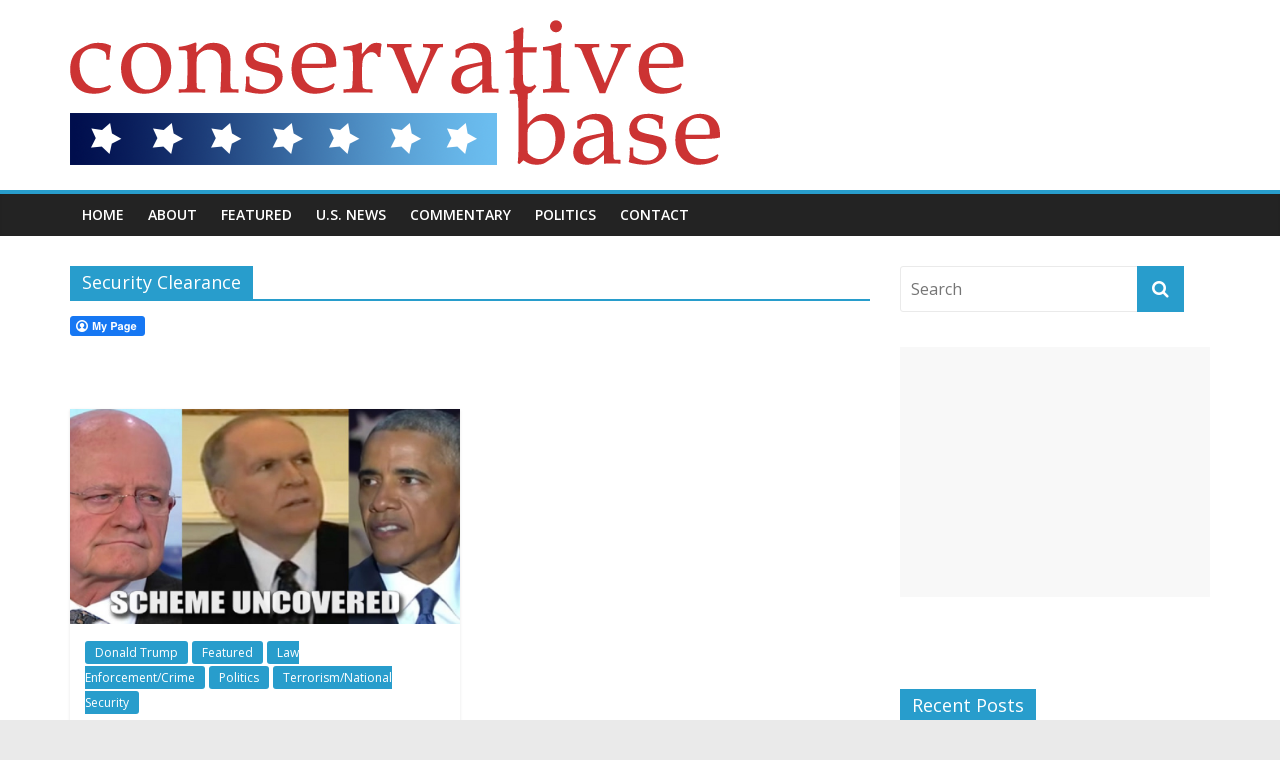

--- FILE ---
content_type: text/html; charset=UTF-8
request_url: https://conservativebase.com/tag/security-clearance/
body_size: 7682
content:

<!DOCTYPE html>
<html lang="en-US">
<head>
<meta charset="UTF-8" />
<meta name="viewport" content="width=device-width, initial-scale=1">
<link rel="profile" href="https://gmpg.org/xfn/11" />
<link rel="pingback" href="https://conservativebase.com/xmlrpc.php" />
<title>Security Clearance &#8211; Conservative Base</title>
<link rel='dns-prefetch' href='//fonts.googleapis.com' />
<link rel='dns-prefetch' href='//s.w.org' />
<link rel="alternate" type="application/rss+xml" title="Conservative Base &raquo; Feed" href="https://conservativebase.com/feed/" />
<link rel="alternate" type="application/rss+xml" title="Conservative Base &raquo; Comments Feed" href="https://conservativebase.com/comments/feed/" />
<link rel="alternate" type="application/rss+xml" title="Conservative Base &raquo; Security Clearance Tag Feed" href="https://conservativebase.com/tag/security-clearance/feed/" />
		<script type="text/javascript">
			window._wpemojiSettings = {"baseUrl":"https:\/\/s.w.org\/images\/core\/emoji\/12.0.0-1\/72x72\/","ext":".png","svgUrl":"https:\/\/s.w.org\/images\/core\/emoji\/12.0.0-1\/svg\/","svgExt":".svg","source":{"concatemoji":"https:\/\/conservativebase.com\/wp-includes\/js\/wp-emoji-release.min.js?ver=5.4.18"}};
			/*! This file is auto-generated */
			!function(e,a,t){var n,r,o,i=a.createElement("canvas"),p=i.getContext&&i.getContext("2d");function s(e,t){var a=String.fromCharCode;p.clearRect(0,0,i.width,i.height),p.fillText(a.apply(this,e),0,0);e=i.toDataURL();return p.clearRect(0,0,i.width,i.height),p.fillText(a.apply(this,t),0,0),e===i.toDataURL()}function c(e){var t=a.createElement("script");t.src=e,t.defer=t.type="text/javascript",a.getElementsByTagName("head")[0].appendChild(t)}for(o=Array("flag","emoji"),t.supports={everything:!0,everythingExceptFlag:!0},r=0;r<o.length;r++)t.supports[o[r]]=function(e){if(!p||!p.fillText)return!1;switch(p.textBaseline="top",p.font="600 32px Arial",e){case"flag":return s([127987,65039,8205,9895,65039],[127987,65039,8203,9895,65039])?!1:!s([55356,56826,55356,56819],[55356,56826,8203,55356,56819])&&!s([55356,57332,56128,56423,56128,56418,56128,56421,56128,56430,56128,56423,56128,56447],[55356,57332,8203,56128,56423,8203,56128,56418,8203,56128,56421,8203,56128,56430,8203,56128,56423,8203,56128,56447]);case"emoji":return!s([55357,56424,55356,57342,8205,55358,56605,8205,55357,56424,55356,57340],[55357,56424,55356,57342,8203,55358,56605,8203,55357,56424,55356,57340])}return!1}(o[r]),t.supports.everything=t.supports.everything&&t.supports[o[r]],"flag"!==o[r]&&(t.supports.everythingExceptFlag=t.supports.everythingExceptFlag&&t.supports[o[r]]);t.supports.everythingExceptFlag=t.supports.everythingExceptFlag&&!t.supports.flag,t.DOMReady=!1,t.readyCallback=function(){t.DOMReady=!0},t.supports.everything||(n=function(){t.readyCallback()},a.addEventListener?(a.addEventListener("DOMContentLoaded",n,!1),e.addEventListener("load",n,!1)):(e.attachEvent("onload",n),a.attachEvent("onreadystatechange",function(){"complete"===a.readyState&&t.readyCallback()})),(n=t.source||{}).concatemoji?c(n.concatemoji):n.wpemoji&&n.twemoji&&(c(n.twemoji),c(n.wpemoji)))}(window,document,window._wpemojiSettings);
		</script>
		<style type="text/css">
img.wp-smiley,
img.emoji {
	display: inline !important;
	border: none !important;
	box-shadow: none !important;
	height: 1em !important;
	width: 1em !important;
	margin: 0 .07em !important;
	vertical-align: -0.1em !important;
	background: none !important;
	padding: 0 !important;
}
</style>
	<link rel='stylesheet' id='wp-block-library-css'  href='https://conservativebase.com/wp-includes/css/dist/block-library/style.min.css?ver=5.4.18' type='text/css' media='all' />
<link rel='stylesheet' id='titan-adminbar-styles-css'  href='https://conservativebase.com/wp-content/plugins/anti-spam/assets/css/admin-bar.css?ver=7.1.3' type='text/css' media='all' />
<link rel='stylesheet' id='fcbkbttn_icon-css'  href='https://conservativebase.com/wp-content/plugins/facebook-button-plugin/css/icon.css?ver=5.4.18' type='text/css' media='all' />
<link rel='stylesheet' id='fcbkbttn_stylesheet-css'  href='https://conservativebase.com/wp-content/plugins/facebook-button-plugin/css/style.css?ver=5.4.18' type='text/css' media='all' />
<link rel='stylesheet' id='colormag_google_fonts-css'  href='//fonts.googleapis.com/css?family=Open+Sans%3A400%2C600&#038;ver=5.4.18' type='text/css' media='all' />
<link rel='stylesheet' id='colormag_style-css'  href='https://conservativebase.com/wp-content/themes/colormag/style.css?ver=5.4.18' type='text/css' media='all' />
<link rel='stylesheet' id='colormag-fontawesome-css'  href='https://conservativebase.com/wp-content/themes/colormag/fontawesome/css/font-awesome.css?ver=4.2.1' type='text/css' media='all' />
<script type='text/javascript' src='https://conservativebase.com/wp-includes/js/jquery/jquery.js?ver=1.12.4-wp'></script>
<script type='text/javascript' src='https://conservativebase.com/wp-includes/js/jquery/jquery-migrate.min.js?ver=1.4.1'></script>
<script type='text/javascript' src='https://conservativebase.com/wp-content/plugins/facebook-button-plugin/js/script.js?ver=5.4.18'></script>
<script type='text/javascript' src='https://conservativebase.com/wp-content/themes/colormag/js/colormag-custom.js?ver=5.4.18'></script>
<link rel='https://api.w.org/' href='https://conservativebase.com/wp-json/' />
<link rel="EditURI" type="application/rsd+xml" title="RSD" href="https://conservativebase.com/xmlrpc.php?rsd" />
<link rel="wlwmanifest" type="application/wlwmanifest+xml" href="https://conservativebase.com/wp-includes/wlwmanifest.xml" /> 
<meta name="generator" content="WordPress 5.4.18" />

<!-- fcbkbttn meta start -->
<meta property="og:url" content="https://conservativebase.com/tag/security-clearance"/>
<meta property="og:title" content="Tag: Security Clearance"/>
<meta property="og:site_name" content="Conservative Base"/>
<!-- fcbkbttn meta end -->
<style type="text/css">.recentcomments a{display:inline !important;padding:0 !important;margin:0 !important;}</style><!-- Google Tag Manager -->
<script>(function(w,d,s,l,i){w[l]=w[l]||[];w[l].push({'gtm.start':
new Date().getTime(),event:'gtm.js'});var f=d.getElementsByTagName(s)[0],
j=d.createElement(s),dl=l!='dataLayer'?'&l='+l:'';j.async=true;j.src=
'https://www.googletagmanager.com/gtm.js?id='+i+dl;f.parentNode.insertBefore(j,f);
})(window,document,'script','dataLayer','GTM-MN6VQDF');</script>
<!-- End Google Tag Manager -->

<meta name="google-site-verification" content="eZB08fZubR2223U-i3U8Aq9pvnBGJhuAtuuMStUgcqk" />
<meta name="norton-safeweb-site-verification" content="u86hke8dwkazbrf5p45dfcqhl9iv9022kjts4ovk85c73znr98i9z-jzb1peuilok26f0r-zp6h9eo0tl7ci6q15jjbms-sis2ul-7qsh2t0og-t4bmfxzdk7ahbv-d7" /><link rel="icon" href="https://conservativebase.s3.amazonaws.com/uploads/2015/09/cropped-cropped-conservative-base-header-32x32.jpg" sizes="32x32" />
<link rel="icon" href="https://conservativebase.s3.amazonaws.com/uploads/2015/09/cropped-cropped-conservative-base-header-192x192.jpg" sizes="192x192" />
<link rel="apple-touch-icon" href="https://conservativebase.s3.amazonaws.com/uploads/2015/09/cropped-cropped-conservative-base-header-180x180.jpg" />
<meta name="msapplication-TileImage" content="https://conservativebase.s3.amazonaws.com/uploads/2015/09/cropped-cropped-conservative-base-header-270x270.jpg" />
</head>

<body class="archive tag tag-security-clearance tag-2938  wide">
<!-- Google Tag Manager (noscript) -->
<noscript><iframe src="https://www.googletagmanager.com/ns.html?id=GTM-MN6VQDF"
height="0" width="0" style="display:none;visibility:hidden"></iframe></noscript>
<!-- End Google Tag Manager (noscript) -->
<div id="page" class="hfeed site">
		<header id="masthead" class="site-header clearfix">
		<div id="header-text-nav-container" class="clearfix">
         
			
			<div class="inner-wrap">

				<div id="header-text-nav-wrap" class="clearfix">
					<div id="header-left-section">
													<div id="header-logo-image">

								<a href="https://conservativebase.com/" title="Conservative Base" rel="home"><img src="https://conservativebase.s3.amazonaws.com/uploads/2017/08/conservative-base-logo.png" alt="Conservative Base"></a>
							</div><!-- #header-logo-image -->
												<div id="header-text" class="screen-reader-text">
                                             <h3 id="site-title">
                           <a href="https://conservativebase.com/" title="Conservative Base" rel="home">Conservative Base</a>
                        </h3>
                     							                        <p id="site-description">Information for conservatives, by conservatives.</p>
                     <!-- #site-description -->
						</div><!-- #header-text -->
					</div><!-- #header-left-section -->
					<div id="header-right-section">
									    	</div><!-- #header-right-section -->

			   </div><!-- #header-text-nav-wrap -->

			</div><!-- .inner-wrap -->

			
			<nav id="site-navigation" class="main-navigation clearfix" role="navigation">
				<div class="inner-wrap clearfix">
					               <h4 class="menu-toggle"></h4>
               <div class="menu-primary-container"><ul id="menu-menu-1" class="menu"><li id="menu-item-9289" class="menu-item menu-item-type-custom menu-item-object-custom menu-item-9289"><a href="/">Home</a></li>
<li id="menu-item-9290" class="menu-item menu-item-type-post_type menu-item-object-page menu-item-9290"><a href="https://conservativebase.com/about/">About</a></li>
<li id="menu-item-9302" class="menu-item menu-item-type-taxonomy menu-item-object-category menu-item-9302"><a href="https://conservativebase.com/category/slider/">Featured</a></li>
<li id="menu-item-9304" class="menu-item menu-item-type-taxonomy menu-item-object-category menu-item-9304"><a href="https://conservativebase.com/category/news/">U.S. News</a></li>
<li id="menu-item-9301" class="menu-item menu-item-type-taxonomy menu-item-object-category menu-item-9301"><a href="https://conservativebase.com/category/commentary/">Commentary</a></li>
<li id="menu-item-9303" class="menu-item menu-item-type-taxonomy menu-item-object-category menu-item-9303"><a href="https://conservativebase.com/category/politics-2/">Politics</a></li>
<li id="menu-item-9293" class="menu-item menu-item-type-post_type menu-item-object-page menu-item-9293"><a href="https://conservativebase.com/contact/">Contact</a></li>
</ul></div>                              				</div>
			</nav>

		</div><!-- #header-text-nav-container -->

		
	</header>
			<div id="main" class="clearfix">
		<div class="inner-wrap clearfix">
	
	<div id="primary">
		<div id="content" class="clearfix">

			
				<header class="page-header">
               					<h1 class="page-title">
               <span>
						Security Clearance					</span></h1>
                  									</header><!-- .page-header -->

            <div class="article-container">

   				
   				<div class="fcbkbttn_buttons_block fcbkbttn_arhiv" id="fcbkbttn_left"><div class="fcbkbttn_button">
                            <a href="https://www.facebook.com/116201198463991" target="_blank">
                                <img src="https://conservativebase.com/wp-content/plugins/facebook-button-plugin/images/standard-facebook-ico.png" alt="Fb-Button" />
                            </a>
                        </div><div class="fcbkbttn_like "><fb:like href="https://conservativebase.com/tag/security-clearance" action="like" colorscheme="light" layout="standard" show-faces='false' width="450px" size="small"></fb:like></div><div class="fb-share-button  " data-href="https://conservativebase.com/tag/security-clearance" data-type="button_count" data-size="small"></div></div>
   					
<article id="post-25372" class="post-25372 post type-post status-publish format-standard has-post-thumbnail hentry category-donald-trump category-slider category-law-enforcementcrime category-politics-2 category-terrorismnational-security tag-attorney-general-william-barr tag-cable-news-network-cnn tag-former-cia-director-john-brennan tag-security-clearance tag-sen-rand-paul">
   
         <div class="featured-image">
         <a href="https://conservativebase.com/despite-trump-presidential-order-john-brennan-holds-on-to-his-security-clearance/" title="Despite Trump Presidential Order, John Brennan Holds On to His Security Clearance"><img width="800" height="442" src="https://conservativebase.s3.amazonaws.com/uploads/2019/01/clapper-brennan-obama-660x400.jpg" class="attachment-colormag-featured-image size-colormag-featured-image wp-post-image" alt="" /></a>
      </div>
   
   <div class="article-content clearfix">

      
      <div class="above-entry-meta"><span class="cat-links"><a href="https://conservativebase.com/category/donald-trump/"  rel="category tag">Donald Trump</a>&nbsp;<a href="https://conservativebase.com/category/slider/"  rel="category tag">Featured</a>&nbsp;<a href="https://conservativebase.com/category/law-enforcementcrime/"  rel="category tag">Law Enforcement/Crime</a>&nbsp;<a href="https://conservativebase.com/category/politics-2/"  rel="category tag">Politics</a>&nbsp;<a href="https://conservativebase.com/category/terrorismnational-security/"  rel="category tag">Terrorism/National Security</a>&nbsp;</span></div>
      <header class="entry-header">
         <h2 class="entry-title">
            <a href="https://conservativebase.com/despite-trump-presidential-order-john-brennan-holds-on-to-his-security-clearance/" title="Despite Trump Presidential Order, John Brennan Holds On to His Security Clearance">Despite Trump Presidential Order, John Brennan Holds On to His Security Clearance</a>
         </h2>
      </header>

      <div class="below-entry-meta">
      <span class="posted-on"><a href="https://conservativebase.com/despite-trump-presidential-order-john-brennan-holds-on-to-his-security-clearance/" title="2:38 am" rel="bookmark"><i class="fa fa-calendar-o"></i> <time class="entry-date published" datetime="2019-06-13T02:38:32+00:00">June 13, 2019</time><time class="updated" datetime="2019-06-13T03:03:25+00:00">June 13, 2019</time></a></span>
      <span class="byline"><span class="author vcard"><i class="fa fa-user"></i><a class="url fn n" href="https://conservativebase.com/author/nacop-chiefs-of-police-j-kouri/" title="NACOP Chiefs of Police - James Kouri">NACOP Chiefs of Police - James Kouri</a></span></span>

               <span class="comments"><a href="https://conservativebase.com/despite-trump-presidential-order-john-brennan-holds-on-to-his-security-clearance/#comments"><i class="fa fa-comments"></i> 4 Comments</a></span>
      <span class="tag-links"><i class="fa fa-tags"></i><a href="https://conservativebase.com/tag/attorney-general-william-barr/" rel="tag">Attorney General William Barr</a>, <a href="https://conservativebase.com/tag/cable-news-network-cnn/" rel="tag">Cable News Network (CNN)</a>, <a href="https://conservativebase.com/tag/former-cia-director-john-brennan/" rel="tag">Former CIA Director John Brennan</a>, <a href="https://conservativebase.com/tag/security-clearance/" rel="tag">Security Clearance</a>, <a href="https://conservativebase.com/tag/sen-rand-paul/" rel="tag">Sen. Rand Paul</a></span></div>
      <div class="entry-content clearfix">
         <p>President Donald Trump attempted to revoke the security clearance of disgraced former CIA Director John Brennan, but was ultimately overruled</p>
         <a class="more-link" title="Despite Trump Presidential Order, John Brennan Holds On to His Security Clearance" href="https://conservativebase.com/despite-trump-presidential-order-john-brennan-holds-on-to-his-security-clearance/"><span>Read more</span></a>
      </div>

   </div>

   </article>
   				
            </div>

				

			
		</div><!-- #content -->
	</div><!-- #primary -->

	
<div id="secondary">
			
		<aside id="search-2" class="widget widget_search clearfix"><form action="https://conservativebase.com/" class="search-form searchform clearfix" method="get">
   <div class="search-wrap">
      <input type="text" placeholder="Search" class="s field" name="s">
      <button class="search-icon" type="submit"></button>
   </div>
</form><!-- .searchform --></aside><aside id="text-4" class="widget widget_text clearfix">			<div class="textwidget"><script async src="//pagead2.googlesyndication.com/pagead/js/adsbygoogle.js"></script>
<!-- Conservative Base Ad Unit #1 -->
<ins class="adsbygoogle"
     style="display:block"
     data-ad-client="ca-pub-7270769767005915"
     data-ad-slot="5308486189"
     data-ad-format="auto"></ins>
<script>
(adsbygoogle = window.adsbygoogle || []).push({});
</script></div>
		</aside><aside id="text-3" class="widget widget_text clearfix">			<div class="textwidget"><div id="fb-root"></div>
<script>(function(d, s, id) {
  var js, fjs = d.getElementsByTagName(s)[0];
  if (d.getElementById(id)) return;
  js = d.createElement(s); js.id = id;
  js.src = "//connect.facebook.net/en_US/sdk.js#xfbml=1&version=v2.4&appId=249209005122439";
  fjs.parentNode.insertBefore(js, fjs);
}(document, 'script', 'facebook-jssdk'));</script></div>
		</aside><aside id="text-2" class="widget widget_text clearfix">			<div class="textwidget"><div class="fb-page" data-href="https://www.facebook.com/ConservativeBase" data-width="300" data-height="220" data-small-header="false" data-adapt-container-width="true" data-hide-cover="false" data-show-facepile="true" data-show-posts="true"><div class="fb-xfbml-parse-ignore"><blockquote cite="https://www.facebook.com/ConservativeBase"><a href="https://www.facebook.com/ConservativeBase">ConservativeBase.com</a></blockquote></div></div></div>
		</aside>		<aside id="recent-posts-2" class="widget widget_recent_entries clearfix">		<h3 class="widget-title"><span>Recent Posts</span></h3>		<ul>
											<li>
					<a href="https://conservativebase.com/george-patakis-bipartisan-leadership-needed-now-more-than-ever-van-hipp/">George Pataki&#8217;s Bipartisan Leadership Needed Now More Than Ever: Van Hipp   </a>
									</li>
											<li>
					<a href="https://conservativebase.com/president-biden-failed-to-leave-no-american-or-comrade-behind/">President Biden Failed To Leave No American Or Comrade Behind</a>
									</li>
											<li>
					<a href="https://conservativebase.com/pentagon-announces-identities-of-deceased-service-members/">Pentagon Announces Identities of Deceased Service Members</a>
									</li>
											<li>
					<a href="https://conservativebase.com/former-vice-president-bidens-bragging-about-killing-osama-cost-american-military-lives/">Biden&#8217;s Bragging About Killing Osama bin Laden Cost American Military Lives During Covert Operation</a>
									</li>
											<li>
					<a href="https://conservativebase.com/fox-news-more-than-10-service-members-killed-in-afghan-debacle/">Fox News: More Than 10 Service Members Killed In Afghan Debacle</a>
									</li>
					</ul>
		</aside><aside id="recent-comments-2" class="widget widget_recent_comments clearfix"><h3 class="widget-title"><span>Recent Comments</span></h3><ul id="recentcomments"><li class="recentcomments"><span class="comment-author-link"><a href='https://maganews2020.org/2020/01/11/donald-trump-on-iran-after-iraq-missile-strikes-let-s-give-diplomacy-a-chance-by-james-robbins/' rel='external nofollow ugc' class='url'>Donald Trump on Iran: After Iraq missile strikes, let’s give diplomacy a chance by James Robbins &#8211; Maga News 2020</a></span> on <a href="https://conservativebase.com/donald-trump-on-iran-after-iraq-missile-strikes-lets-give-diplomacy-a-chance-by-james-robbins/#comment-932188">Donald Trump on Iran: After Iraq missile strikes, let&#8217;s give diplomacy a chance by James Robbins</a></li><li class="recentcomments"><span class="comment-author-link">Peter Pirozzi</span> on <a href="https://conservativebase.com/warning-from-catholic-archbishop-president-trump-is-preparing-to-fight-against-the-demonic-deep-state-and-new-world-order/#comment-931667">Warning from Catholic Archbishop: President Trump Is Preparing to Fight Against the Demonic Deep State and New World Order</a></li><li class="recentcomments"><span class="comment-author-link"><a href='http://Patterson%209074%20@%20adelphia%20.net' rel='external nofollow ugc' class='url'>MR P</a></span> on <a href="https://conservativebase.com/warning-from-catholic-archbishop-president-trump-is-preparing-to-fight-against-the-demonic-deep-state-and-new-world-order/#comment-931391">Warning from Catholic Archbishop: President Trump Is Preparing to Fight Against the Demonic Deep State and New World Order</a></li><li class="recentcomments"><span class="comment-author-link">RC</span> on <a href="https://conservativebase.com/list-of-soros-politicians-bought-and-paid-for-includes-republicans/#comment-931275">List of Soros Politicians &#8216;Bought and Paid For&#8217; Includes Republicans</a></li><li class="recentcomments"><span class="comment-author-link"><a href='https://patriotpowerline.com/politics/rep-illhan-omar-encourages-the-downfall-of-the-united-states/' rel='external nofollow ugc' class='url'>Rep. Illhan Omar Encourages the Downfall of the United States &#8211; Patriot Powerline</a></span> on <a href="https://conservativebase.com/rep-illhan-omar-encourages-the-downfall-of-the-united-states/#comment-931137">Rep. Illhan Omar Encourages the Downfall of the United States</a></li></ul></aside><aside id="archives-2" class="widget widget_archive clearfix"><h3 class="widget-title"><span>Archives</span></h3>		<ul>
				<li><a href='https://conservativebase.com/2021/09/'>September 2021</a></li>
	<li><a href='https://conservativebase.com/2021/08/'>August 2021</a></li>
	<li><a href='https://conservativebase.com/2021/07/'>July 2021</a></li>
	<li><a href='https://conservativebase.com/2021/02/'>February 2021</a></li>
	<li><a href='https://conservativebase.com/2020/10/'>October 2020</a></li>
	<li><a href='https://conservativebase.com/2020/09/'>September 2020</a></li>
	<li><a href='https://conservativebase.com/2020/08/'>August 2020</a></li>
	<li><a href='https://conservativebase.com/2020/07/'>July 2020</a></li>
	<li><a href='https://conservativebase.com/2020/06/'>June 2020</a></li>
	<li><a href='https://conservativebase.com/2020/05/'>May 2020</a></li>
	<li><a href='https://conservativebase.com/2020/04/'>April 2020</a></li>
	<li><a href='https://conservativebase.com/2020/03/'>March 2020</a></li>
	<li><a href='https://conservativebase.com/2020/02/'>February 2020</a></li>
	<li><a href='https://conservativebase.com/2020/01/'>January 2020</a></li>
	<li><a href='https://conservativebase.com/2019/12/'>December 2019</a></li>
	<li><a href='https://conservativebase.com/2019/11/'>November 2019</a></li>
	<li><a href='https://conservativebase.com/2019/10/'>October 2019</a></li>
	<li><a href='https://conservativebase.com/2019/09/'>September 2019</a></li>
	<li><a href='https://conservativebase.com/2019/08/'>August 2019</a></li>
	<li><a href='https://conservativebase.com/2019/07/'>July 2019</a></li>
	<li><a href='https://conservativebase.com/2019/06/'>June 2019</a></li>
	<li><a href='https://conservativebase.com/2019/05/'>May 2019</a></li>
	<li><a href='https://conservativebase.com/2019/04/'>April 2019</a></li>
	<li><a href='https://conservativebase.com/2019/03/'>March 2019</a></li>
	<li><a href='https://conservativebase.com/2019/02/'>February 2019</a></li>
	<li><a href='https://conservativebase.com/2019/01/'>January 2019</a></li>
	<li><a href='https://conservativebase.com/2018/12/'>December 2018</a></li>
	<li><a href='https://conservativebase.com/2018/11/'>November 2018</a></li>
	<li><a href='https://conservativebase.com/2018/10/'>October 2018</a></li>
	<li><a href='https://conservativebase.com/2018/09/'>September 2018</a></li>
	<li><a href='https://conservativebase.com/2018/08/'>August 2018</a></li>
	<li><a href='https://conservativebase.com/2018/07/'>July 2018</a></li>
	<li><a href='https://conservativebase.com/2018/06/'>June 2018</a></li>
	<li><a href='https://conservativebase.com/2018/05/'>May 2018</a></li>
	<li><a href='https://conservativebase.com/2018/04/'>April 2018</a></li>
	<li><a href='https://conservativebase.com/2018/03/'>March 2018</a></li>
	<li><a href='https://conservativebase.com/2018/02/'>February 2018</a></li>
	<li><a href='https://conservativebase.com/2018/01/'>January 2018</a></li>
	<li><a href='https://conservativebase.com/2017/12/'>December 2017</a></li>
	<li><a href='https://conservativebase.com/2017/11/'>November 2017</a></li>
	<li><a href='https://conservativebase.com/2017/10/'>October 2017</a></li>
	<li><a href='https://conservativebase.com/2017/09/'>September 2017</a></li>
	<li><a href='https://conservativebase.com/2017/08/'>August 2017</a></li>
	<li><a href='https://conservativebase.com/2017/07/'>July 2017</a></li>
	<li><a href='https://conservativebase.com/2017/06/'>June 2017</a></li>
	<li><a href='https://conservativebase.com/2017/05/'>May 2017</a></li>
	<li><a href='https://conservativebase.com/2017/04/'>April 2017</a></li>
	<li><a href='https://conservativebase.com/2017/03/'>March 2017</a></li>
	<li><a href='https://conservativebase.com/2017/02/'>February 2017</a></li>
	<li><a href='https://conservativebase.com/2017/01/'>January 2017</a></li>
	<li><a href='https://conservativebase.com/2016/12/'>December 2016</a></li>
	<li><a href='https://conservativebase.com/2016/11/'>November 2016</a></li>
	<li><a href='https://conservativebase.com/2016/10/'>October 2016</a></li>
	<li><a href='https://conservativebase.com/2016/09/'>September 2016</a></li>
	<li><a href='https://conservativebase.com/2016/08/'>August 2016</a></li>
	<li><a href='https://conservativebase.com/2016/07/'>July 2016</a></li>
	<li><a href='https://conservativebase.com/2016/06/'>June 2016</a></li>
	<li><a href='https://conservativebase.com/2016/05/'>May 2016</a></li>
	<li><a href='https://conservativebase.com/2016/04/'>April 2016</a></li>
	<li><a href='https://conservativebase.com/2016/03/'>March 2016</a></li>
	<li><a href='https://conservativebase.com/2016/02/'>February 2016</a></li>
	<li><a href='https://conservativebase.com/2016/01/'>January 2016</a></li>
	<li><a href='https://conservativebase.com/2015/12/'>December 2015</a></li>
	<li><a href='https://conservativebase.com/2015/11/'>November 2015</a></li>
	<li><a href='https://conservativebase.com/2015/10/'>October 2015</a></li>
	<li><a href='https://conservativebase.com/2015/09/'>September 2015</a></li>
	<li><a href='https://conservativebase.com/2015/08/'>August 2015</a></li>
	<li><a href='https://conservativebase.com/2015/07/'>July 2015</a></li>
	<li><a href='https://conservativebase.com/2015/06/'>June 2015</a></li>
	<li><a href='https://conservativebase.com/2013/07/'>July 2013</a></li>
		</ul>
			</aside><aside id="categories-2" class="widget widget_categories clearfix"><h3 class="widget-title"><span>Categories</span></h3>		<ul>
				<li class="cat-item cat-item-432"><a href="https://conservativebase.com/category/campaign-rally-protests/">campaign rally. protests.</a>
</li>
	<li class="cat-item cat-item-2"><a href="https://conservativebase.com/category/commentary/">Commentary</a>
</li>
	<li class="cat-item cat-item-16"><a href="https://conservativebase.com/category/commentary-2/">Commentary 2</a>
</li>
	<li class="cat-item cat-item-431"><a href="https://conservativebase.com/category/donald-trump/">Donald Trump</a>
</li>
	<li class="cat-item cat-item-338"><a href="https://conservativebase.com/category/electionslocal/">Elections/Local</a>
</li>
	<li class="cat-item cat-item-377"><a href="https://conservativebase.com/category/electionsnational/">Elections/National</a>
</li>
	<li class="cat-item cat-item-14"><a href="https://conservativebase.com/category/slider/">Featured</a>
</li>
	<li class="cat-item cat-item-20"><a href="https://conservativebase.com/category/geopolitics/">Geopolitics</a>
</li>
	<li class="cat-item cat-item-460"><a href="https://conservativebase.com/category/guest-commentary/">Guest Commentary</a>
</li>
	<li class="cat-item cat-item-670"><a href="https://conservativebase.com/category/hillary-clinton/">Hillary Clinton</a>
</li>
	<li class="cat-item cat-item-3665"><a href="https://conservativebase.com/category/joe-biden/">Joe Biden</a>
</li>
	<li class="cat-item cat-item-337"><a href="https://conservativebase.com/category/law-enforcementcrime/">Law Enforcement/Crime</a>
</li>
	<li class="cat-item cat-item-336"><a href="https://conservativebase.com/category/militarydefense/">Military/Defense</a>
</li>
	<li class="cat-item cat-item-2711"><a href="https://conservativebase.com/category/nathan-phillips/">Nathan Phillips</a>
</li>
	<li class="cat-item cat-item-3486"><a href="https://conservativebase.com/category/natural-and-man-made-disasters/">Natural and Man Made Disasters</a>
</li>
	<li class="cat-item cat-item-6"><a href="https://conservativebase.com/category/politics-2/">Politics</a>
</li>
	<li class="cat-item cat-item-339"><a href="https://conservativebase.com/category/state-and-national/">State and National</a>
</li>
	<li class="cat-item cat-item-335"><a href="https://conservativebase.com/category/terrorismnational-security/">Terrorism/National Security</a>
</li>
	<li class="cat-item cat-item-9"><a href="https://conservativebase.com/category/news/">U.S. News</a>
</li>
	<li class="cat-item cat-item-1"><a href="https://conservativebase.com/category/uncategorized/">Uncategorized</a>
</li>
		</ul>
			</aside><aside id="meta-2" class="widget widget_meta clearfix"><h3 class="widget-title"><span>Meta</span></h3>			<ul>
						<li><a href="https://conservativebase.com/wp-login.php">Log in</a></li>
			<li><a href="https://conservativebase.com/feed/">Entries feed</a></li>
			<li><a href="https://conservativebase.com/comments/feed/">Comments feed</a></li>
			<li><a href="https://wordpress.org/">WordPress.org</a></li>			</ul>
			</aside>
	</div>
	

		</div><!-- .inner-wrap -->
	</div><!-- #main -->
   			<footer id="colophon" class="clearfix">
			
			<div class="footer-socket-wrapper clearfix">
				<div class="inner-wrap">
					<div class="footer-socket-area">
                  <div class="footer-socket-right-section">
   						                  </div>
                  <div class="footer-socket-left-sectoin">
   						<div class="copyright">Copyright &copy; 2026 <a href="https://conservativebase.com/" title="Conservative Base" ><span>Conservative Base</span></a>. All rights reserved.<br>Theme: ColorMag by <a href="http://themegrill.com/themes/colormag" target="_blank" title="ThemeGrill" rel="designer"><span>ThemeGrill</span></a>. Powered by <a href="http://wordpress.org" target="_blank" title="WordPress"><span>WordPress</span></a>.</div>                  </div>
					</div>
				</div>
			</div>
		</footer>
		<a href="#masthead" id="scroll-up"><i class="fa fa-chevron-up"></i></a>
	</div><!-- #page -->
	            <div id="fb-root"></div>
            <script type='text/javascript' src='https://conservativebase.com/wp-content/themes/colormag/js/jquery.bxslider.min.js?ver=4.1.2'></script>
<script type='text/javascript' src='https://conservativebase.com/wp-content/themes/colormag/js/colormag-slider-setting.js?ver=5.4.18'></script>
<script type='text/javascript' src='https://conservativebase.com/wp-content/themes/colormag/js/navigation.js?ver=5.4.18'></script>
<script type='text/javascript' src='https://conservativebase.com/wp-content/themes/colormag/js/fitvids/jquery.fitvids.js?ver=20150311'></script>
<script type='text/javascript' src='https://conservativebase.com/wp-content/themes/colormag/js/fitvids/fitvids-setting.js?ver=20150311'></script>
<script type='text/javascript' src='https://conservativebase.com/wp-content/themes/colormag/js/post-format.js?ver=20150422'></script>
<script type='text/javascript' src='https://conservativebase.com/wp-includes/js/wp-embed.min.js?ver=5.4.18'></script>
<script type='text/javascript' src='https://connect.facebook.net/en_US/sdk.js?ver=5.4.18#xfbml=1&#038;version=v6.0&#038;appId=1443946719181573&#038;autoLogAppEvents=1'></script>
<script defer src="https://static.cloudflareinsights.com/beacon.min.js/vcd15cbe7772f49c399c6a5babf22c1241717689176015" integrity="sha512-ZpsOmlRQV6y907TI0dKBHq9Md29nnaEIPlkf84rnaERnq6zvWvPUqr2ft8M1aS28oN72PdrCzSjY4U6VaAw1EQ==" data-cf-beacon='{"version":"2024.11.0","token":"d3faf0cf7e334c6d88104ea004bf5944","r":1,"server_timing":{"name":{"cfCacheStatus":true,"cfEdge":true,"cfExtPri":true,"cfL4":true,"cfOrigin":true,"cfSpeedBrain":true},"location_startswith":null}}' crossorigin="anonymous"></script>
</body>
</html>

--- FILE ---
content_type: text/html; charset=utf-8
request_url: https://www.google.com/recaptcha/api2/aframe
body_size: 265
content:
<!DOCTYPE HTML><html><head><meta http-equiv="content-type" content="text/html; charset=UTF-8"></head><body><script nonce="t-rYVt36ASfLsI0aNjE6fA">/** Anti-fraud and anti-abuse applications only. See google.com/recaptcha */ try{var clients={'sodar':'https://pagead2.googlesyndication.com/pagead/sodar?'};window.addEventListener("message",function(a){try{if(a.source===window.parent){var b=JSON.parse(a.data);var c=clients[b['id']];if(c){var d=document.createElement('img');d.src=c+b['params']+'&rc='+(localStorage.getItem("rc::a")?sessionStorage.getItem("rc::b"):"");window.document.body.appendChild(d);sessionStorage.setItem("rc::e",parseInt(sessionStorage.getItem("rc::e")||0)+1);localStorage.setItem("rc::h",'1769412848424');}}}catch(b){}});window.parent.postMessage("_grecaptcha_ready", "*");}catch(b){}</script></body></html>